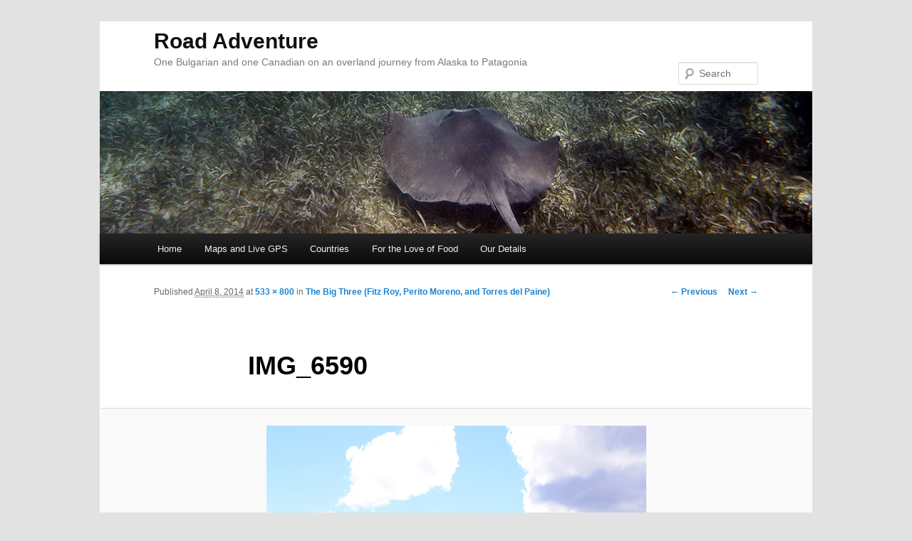

--- FILE ---
content_type: text/html; charset=UTF-8
request_url: http://www.road-adventure.com/fitz-roy-perito-moreno-torres-del-paine/img_6590/
body_size: 11552
content:
<!DOCTYPE html>
<!--[if IE 6]>
<html id="ie6" lang="en-US">
<![endif]-->
<!--[if IE 7]>
<html id="ie7" lang="en-US">
<![endif]-->
<!--[if IE 8]>
<html id="ie8" lang="en-US">
<![endif]-->
<!--[if !(IE 6) | !(IE 7) | !(IE 8)  ]><!-->
<html lang="en-US">
<!--<![endif]-->
<head>
<meta charset="UTF-8" />
<meta name="viewport" content="width=device-width" />

<link rel="profile" href="http://gmpg.org/xfn/11" />
<link rel="stylesheet" type="text/css" media="all" href="http://www.road-adventure.com/wp-content/themes/gionkov-twentyeleven-child/style.css" />
<link rel="pingback" href="http://www.road-adventure.com/xmlrpc.php" />
<!--[if lt IE 9]>
<script src="http://www.road-adventure.com/wp-content/themes/twentyeleven/js/html5.js" type="text/javascript"></script>
<![endif]-->
<meta name='robots' content='index, follow, max-image-preview:large, max-snippet:-1, max-video-preview:-1' />

	<!-- This site is optimized with the Yoast SEO plugin v26.5 - https://yoast.com/wordpress/plugins/seo/ -->
	<title>IMG_6590 - Road Adventure</title>
	<link rel="canonical" href="http://www.road-adventure.com/fitz-roy-perito-moreno-torres-del-paine/img_6590/" />
	<script type="application/ld+json" class="yoast-schema-graph">{"@context":"https://schema.org","@graph":[{"@type":"WebPage","@id":"http://www.road-adventure.com/fitz-roy-perito-moreno-torres-del-paine/img_6590/","url":"http://www.road-adventure.com/fitz-roy-perito-moreno-torres-del-paine/img_6590/","name":"IMG_6590 - Road Adventure","isPartOf":{"@id":"http://www.road-adventure.com/#website"},"primaryImageOfPage":{"@id":"http://www.road-adventure.com/fitz-roy-perito-moreno-torres-del-paine/img_6590/#primaryimage"},"image":{"@id":"http://www.road-adventure.com/fitz-roy-perito-moreno-torres-del-paine/img_6590/#primaryimage"},"thumbnailUrl":"http://www.road-adventure.com/wp-content/uploads/2014/04/IMG_6590.jpg","datePublished":"2014-04-08T13:32:07+00:00","breadcrumb":{"@id":"http://www.road-adventure.com/fitz-roy-perito-moreno-torres-del-paine/img_6590/#breadcrumb"},"inLanguage":"en-US","potentialAction":[{"@type":"ReadAction","target":["http://www.road-adventure.com/fitz-roy-perito-moreno-torres-del-paine/img_6590/"]}]},{"@type":"ImageObject","inLanguage":"en-US","@id":"http://www.road-adventure.com/fitz-roy-perito-moreno-torres-del-paine/img_6590/#primaryimage","url":"http://www.road-adventure.com/wp-content/uploads/2014/04/IMG_6590.jpg","contentUrl":"http://www.road-adventure.com/wp-content/uploads/2014/04/IMG_6590.jpg","width":533,"height":800},{"@type":"BreadcrumbList","@id":"http://www.road-adventure.com/fitz-roy-perito-moreno-torres-del-paine/img_6590/#breadcrumb","itemListElement":[{"@type":"ListItem","position":1,"name":"The Big Three (Fitz Roy, Perito Moreno, and Torres del Paine)","item":"http://www.road-adventure.com/fitz-roy-perito-moreno-torres-del-paine/"},{"@type":"ListItem","position":2,"name":"IMG_6590"}]},{"@type":"WebSite","@id":"http://www.road-adventure.com/#website","url":"http://www.road-adventure.com/","name":"Road Adventure","description":"One Bulgarian and one Canadian on an overland journey from Alaska to Patagonia","potentialAction":[{"@type":"SearchAction","target":{"@type":"EntryPoint","urlTemplate":"http://www.road-adventure.com/?s={search_term_string}"},"query-input":{"@type":"PropertyValueSpecification","valueRequired":true,"valueName":"search_term_string"}}],"inLanguage":"en-US"}]}</script>
	<!-- / Yoast SEO plugin. -->


<link rel='dns-prefetch' href='//www.avantlink.com' />
<link rel="alternate" type="application/rss+xml" title="Road Adventure &raquo; Feed" href="http://www.road-adventure.com/feed/" />
<link rel="alternate" type="application/rss+xml" title="Road Adventure &raquo; Comments Feed" href="http://www.road-adventure.com/comments/feed/" />
<link rel="alternate" type="application/rss+xml" title="Road Adventure &raquo; IMG_6590 Comments Feed" href="http://www.road-adventure.com/fitz-roy-perito-moreno-torres-del-paine/img_6590/feed/" />
<link rel="alternate" title="oEmbed (JSON)" type="application/json+oembed" href="http://www.road-adventure.com/wp-json/oembed/1.0/embed?url=http%3A%2F%2Fwww.road-adventure.com%2Ffitz-roy-perito-moreno-torres-del-paine%2Fimg_6590%2F" />
<link rel="alternate" title="oEmbed (XML)" type="text/xml+oembed" href="http://www.road-adventure.com/wp-json/oembed/1.0/embed?url=http%3A%2F%2Fwww.road-adventure.com%2Ffitz-roy-perito-moreno-torres-del-paine%2Fimg_6590%2F&#038;format=xml" />
		<!-- This site uses the Google Analytics by MonsterInsights plugin v9.10.1 - Using Analytics tracking - https://www.monsterinsights.com/ -->
		<!-- Note: MonsterInsights is not currently configured on this site. The site owner needs to authenticate with Google Analytics in the MonsterInsights settings panel. -->
					<!-- No tracking code set -->
				<!-- / Google Analytics by MonsterInsights -->
		<style id='wp-img-auto-sizes-contain-inline-css' type='text/css'>
img:is([sizes=auto i],[sizes^="auto," i]){contain-intrinsic-size:3000px 1500px}
/*# sourceURL=wp-img-auto-sizes-contain-inline-css */
</style>
<link rel='stylesheet' id='instapress-css' href='http://www.road-adventure.com/wp-content/plugins/instapress/instapress.css?ver=6.9' type='text/css' media='all' />
<link rel='stylesheet' id='fancybox-css' href='http://www.road-adventure.com/wp-content/plugins/instapress/fancybox/jquery.fancybox.css?ver=1.3.4' type='text/css' media='all' />
<style id='wp-emoji-styles-inline-css' type='text/css'>

	img.wp-smiley, img.emoji {
		display: inline !important;
		border: none !important;
		box-shadow: none !important;
		height: 1em !important;
		width: 1em !important;
		margin: 0 0.07em !important;
		vertical-align: -0.1em !important;
		background: none !important;
		padding: 0 !important;
	}
/*# sourceURL=wp-emoji-styles-inline-css */
</style>
<style id='wp-block-library-inline-css' type='text/css'>
:root{--wp-block-synced-color:#7a00df;--wp-block-synced-color--rgb:122,0,223;--wp-bound-block-color:var(--wp-block-synced-color);--wp-editor-canvas-background:#ddd;--wp-admin-theme-color:#007cba;--wp-admin-theme-color--rgb:0,124,186;--wp-admin-theme-color-darker-10:#006ba1;--wp-admin-theme-color-darker-10--rgb:0,107,160.5;--wp-admin-theme-color-darker-20:#005a87;--wp-admin-theme-color-darker-20--rgb:0,90,135;--wp-admin-border-width-focus:2px}@media (min-resolution:192dpi){:root{--wp-admin-border-width-focus:1.5px}}.wp-element-button{cursor:pointer}:root .has-very-light-gray-background-color{background-color:#eee}:root .has-very-dark-gray-background-color{background-color:#313131}:root .has-very-light-gray-color{color:#eee}:root .has-very-dark-gray-color{color:#313131}:root .has-vivid-green-cyan-to-vivid-cyan-blue-gradient-background{background:linear-gradient(135deg,#00d084,#0693e3)}:root .has-purple-crush-gradient-background{background:linear-gradient(135deg,#34e2e4,#4721fb 50%,#ab1dfe)}:root .has-hazy-dawn-gradient-background{background:linear-gradient(135deg,#faaca8,#dad0ec)}:root .has-subdued-olive-gradient-background{background:linear-gradient(135deg,#fafae1,#67a671)}:root .has-atomic-cream-gradient-background{background:linear-gradient(135deg,#fdd79a,#004a59)}:root .has-nightshade-gradient-background{background:linear-gradient(135deg,#330968,#31cdcf)}:root .has-midnight-gradient-background{background:linear-gradient(135deg,#020381,#2874fc)}:root{--wp--preset--font-size--normal:16px;--wp--preset--font-size--huge:42px}.has-regular-font-size{font-size:1em}.has-larger-font-size{font-size:2.625em}.has-normal-font-size{font-size:var(--wp--preset--font-size--normal)}.has-huge-font-size{font-size:var(--wp--preset--font-size--huge)}.has-text-align-center{text-align:center}.has-text-align-left{text-align:left}.has-text-align-right{text-align:right}.has-fit-text{white-space:nowrap!important}#end-resizable-editor-section{display:none}.aligncenter{clear:both}.items-justified-left{justify-content:flex-start}.items-justified-center{justify-content:center}.items-justified-right{justify-content:flex-end}.items-justified-space-between{justify-content:space-between}.screen-reader-text{border:0;clip-path:inset(50%);height:1px;margin:-1px;overflow:hidden;padding:0;position:absolute;width:1px;word-wrap:normal!important}.screen-reader-text:focus{background-color:#ddd;clip-path:none;color:#444;display:block;font-size:1em;height:auto;left:5px;line-height:normal;padding:15px 23px 14px;text-decoration:none;top:5px;width:auto;z-index:100000}html :where(.has-border-color){border-style:solid}html :where([style*=border-top-color]){border-top-style:solid}html :where([style*=border-right-color]){border-right-style:solid}html :where([style*=border-bottom-color]){border-bottom-style:solid}html :where([style*=border-left-color]){border-left-style:solid}html :where([style*=border-width]){border-style:solid}html :where([style*=border-top-width]){border-top-style:solid}html :where([style*=border-right-width]){border-right-style:solid}html :where([style*=border-bottom-width]){border-bottom-style:solid}html :where([style*=border-left-width]){border-left-style:solid}html :where(img[class*=wp-image-]){height:auto;max-width:100%}:where(figure){margin:0 0 1em}html :where(.is-position-sticky){--wp-admin--admin-bar--position-offset:var(--wp-admin--admin-bar--height,0px)}@media screen and (max-width:600px){html :where(.is-position-sticky){--wp-admin--admin-bar--position-offset:0px}}
/*wp_block_styles_on_demand_placeholder:6974605b99cc5*/
/*# sourceURL=wp-block-library-inline-css */
</style>
<style id='classic-theme-styles-inline-css' type='text/css'>
/*! This file is auto-generated */
.wp-block-button__link{color:#fff;background-color:#32373c;border-radius:9999px;box-shadow:none;text-decoration:none;padding:calc(.667em + 2px) calc(1.333em + 2px);font-size:1.125em}.wp-block-file__button{background:#32373c;color:#fff;text-decoration:none}
/*# sourceURL=/wp-includes/css/classic-themes.min.css */
</style>
<link rel='stylesheet' id='avantlink_rp_style-css' href='http://www.road-adventure.com/wp-content/plugins/avantlink-wp/css/rp_style.css?ver=6.9' type='text/css' media='all' />
<link rel='stylesheet' id='avantlink_ps_style-css' href='http://www.road-adventure.com/wp-content/plugins/avantlink-wp/css/ps_style.css?ver=6.9' type='text/css' media='all' />
<link rel='stylesheet' id='columns-css' href='http://www.road-adventure.com/wp-content/plugins/columns/columns.css?ver=6.9' type='text/css' media='all' />
<link rel='stylesheet' id='simple-social-icons-font-css' href='http://www.road-adventure.com/wp-content/plugins/simple-social-icons/css/style.css?ver=3.0.2' type='text/css' media='all' />
<link rel='stylesheet' id='__EPYT__style-css' href='http://www.road-adventure.com/wp-content/plugins/youtube-embed-plus/styles/ytprefs.min.css?ver=14.2.3.2' type='text/css' media='all' />
<style id='__EPYT__style-inline-css' type='text/css'>

                .epyt-gallery-thumb {
                        width: 33.333%;
                }
                
/*# sourceURL=__EPYT__style-inline-css */
</style>
<link rel='stylesheet' id='mediaelementjs-styles-css' href='http://www.road-adventure.com/wp-content/plugins/media-element-html5-video-and-audio-player/mediaelement/v4/mediaelementplayer.min.css?ver=6.9' type='text/css' media='all' />
<link rel='stylesheet' id='mediaelementjs-styles-legacy-css' href='http://www.road-adventure.com/wp-content/plugins/media-element-html5-video-and-audio-player/mediaelement/v4/mediaelementplayer-legacy.min.css?ver=6.9' type='text/css' media='all' />
<script type="text/javascript" src="http://www.road-adventure.com/wp-content/plugins/jquery-updater/js/jquery-3.7.1.min.js?ver=3.7.1" id="jquery-core-js"></script>
<script type="text/javascript" src="http://www.road-adventure.com/wp-content/plugins/jquery-updater/js/jquery-migrate-3.5.2.min.js?ver=3.5.2" id="jquery-migrate-js"></script>
<script type="text/javascript" src="http://www.road-adventure.com/wp-content/plugins/instapress/fancybox/jquery.fancybox-1.3.4.pack.js?ver=1.3.4" id="fancybox-js"></script>
<script type="text/javascript" id="__ytprefs__-js-extra">
/* <![CDATA[ */
var _EPYT_ = {"ajaxurl":"http://www.road-adventure.com/wp-admin/admin-ajax.php","security":"9c1d029be2","gallery_scrolloffset":"20","eppathtoscripts":"http://www.road-adventure.com/wp-content/plugins/youtube-embed-plus/scripts/","eppath":"http://www.road-adventure.com/wp-content/plugins/youtube-embed-plus/","epresponsiveselector":"[\"iframe.__youtube_prefs_widget__\"]","epdovol":"1","version":"14.2.3.2","evselector":"iframe.__youtube_prefs__[src], iframe[src*=\"youtube.com/embed/\"], iframe[src*=\"youtube-nocookie.com/embed/\"]","ajax_compat":"","maxres_facade":"eager","ytapi_load":"light","pause_others":"","stopMobileBuffer":"1","facade_mode":"","not_live_on_channel":""};
//# sourceURL=__ytprefs__-js-extra
/* ]]> */
</script>
<script type="text/javascript" src="http://www.road-adventure.com/wp-content/plugins/youtube-embed-plus/scripts/ytprefs.min.js?ver=14.2.3.2" id="__ytprefs__-js"></script>
<script type="text/javascript" src="http://www.road-adventure.com/wp-content/plugins/media-element-html5-video-and-audio-player/mediaelement/v4/mediaelement-and-player.min.js?ver=4.2.8" id="mediaelementjs-scripts-js"></script>
<link rel="https://api.w.org/" href="http://www.road-adventure.com/wp-json/" /><link rel="alternate" title="JSON" type="application/json" href="http://www.road-adventure.com/wp-json/wp/v2/media/6356" /><link rel="EditURI" type="application/rsd+xml" title="RSD" href="http://www.road-adventure.com/xmlrpc.php?rsd" />
<meta name="generator" content="WordPress 6.9" />
<link rel='shortlink' href='http://www.road-adventure.com/?p=6356' />
<script type='text/javascript'>
/* <![CDATA[ */
// Comprehensive Google Map plugin v9.0.20
var CGMPGlobal = {"ajaxurl":"http:\/\/www.road-adventure.com\/wp-admin\/admin-ajax.php","noBubbleDescriptionProvided":"No description provided","geoValidationClientRevalidate":"REVALIDATE","cssHref":"http:\/\/www.road-adventure.com\/wp-content\/plugins\/comprehensive-google-map-plugin\/style.css?ver=9.0.20","language":"en","customMarkersUri":"http:\/\/www.road-adventure.com\/wp-content\/plugins\/comprehensive-google-map-plugin\/assets\/css\/images\/markers\/","kml":"[TITLE] [MSG] ([STATUS])","kmlDocInvalid":"The KML file is not a valid KML, KMZ or GeoRSS document.","kmlFetchError":"The KML file could not be fetched.","kmlLimits":"The KML file exceeds the feature limits of KmlLayer.","kmlNotFound":"The KML file could not be found. Most likely it is an invalid URL, or the document is not publicly available.","kmlRequestInvalid":"The KmlLayer is invalid.","kmlTimedOut":"The KML file could not be loaded within a reasonable amount of time.","kmlTooLarge":"The KML file exceeds the file size limits of KmlLayer.","kmlUnknown":"The KML file failed to load for an unknown reason.","address":"Address","streetView":"Street View","directions":"Directions","toHere":"To here","fromHere":"From here","mapFillViewport":"false","timestamp":"aa78661d67","ajaxCacheMapAction":"cgmp_ajax_cache_map_action","sep":"{}"}
/* ]]> */
</script>
<script type="text/javascript">
	window._wp_rp_static_base_url = 'https://wprp.sovrn.com/static/';
	window._wp_rp_wp_ajax_url = "http://www.road-adventure.com/wp-admin/admin-ajax.php";
	window._wp_rp_plugin_version = '3.6.4';
	window._wp_rp_post_id = '6356';
	window._wp_rp_num_rel_posts = '5';
	window._wp_rp_thumbnails = true;
	window._wp_rp_post_title = 'IMG_6590';
	window._wp_rp_post_tags = [];
	window._wp_rp_promoted_content = true;
</script>
<link rel="stylesheet" href="http://www.road-adventure.com/wp-content/plugins/wordpress-23-related-posts-plugin/static/themes/vertical-m.css?version=3.6.4" />
<style type="text/css">
.related_post_title {
}
ul.related_post {
}
ul.related_post li {
}
ul.related_post li a {
}
ul.related_post li img {
}</style>

<!-- Jetpack Open Graph Tags -->
<meta property="og:type" content="article" />
<meta property="og:title" content="IMG_6590" />
<meta property="og:url" content="http://www.road-adventure.com/fitz-roy-perito-moreno-torres-del-paine/img_6590/" />
<meta property="og:description" content="Visit the post for more." />
<meta property="article:published_time" content="2014-04-08T13:32:07+00:00" />
<meta property="article:modified_time" content="2014-04-08T13:32:07+00:00" />
<meta property="og:site_name" content="Road Adventure" />
<meta property="og:image" content="http://www.road-adventure.com/wp-content/uploads/2014/04/IMG_6590.jpg" />
<meta property="og:image:alt" content="" />
<meta property="og:locale" content="en_US" />
<meta name="twitter:text:title" content="IMG_6590" />
<meta name="twitter:image" content="http://www.road-adventure.com/wp-content/uploads/2014/04/IMG_6590.jpg?w=640" />
<meta name="twitter:card" content="summary_large_image" />
<meta name="twitter:description" content="Visit the post for more." />

<!-- End Jetpack Open Graph Tags -->
</head>

<body class="attachment wp-singular attachment-template-default single single-attachment postid-6356 attachmentid-6356 attachment-jpeg wp-theme-twentyeleven wp-child-theme-gionkov-twentyeleven-child singular two-column right-sidebar">
<div id="page" class="hfeed">
	<header id="branding" role="banner">
			<hgroup>
				<h1 id="site-title"><span><a href="http://www.road-adventure.com/" title="Road Adventure" rel="home">Road Adventure</a></span></h1>
				<h2 id="site-description">One Bulgarian and one Canadian on an overland journey from Alaska to Patagonia</h2>
			</hgroup>

						<a href="http://www.road-adventure.com/">
									<img src="http://www.road-adventure.com/wp-content/uploads/2013/04/cropped-Belize_Sting_Ray.jpg" width="1000" height="200" alt="" />
							</a>
			
								<form method="get" id="searchform" action="http://www.road-adventure.com/">
		<label for="s" class="assistive-text">Search</label>
		<input type="text" class="field" name="s" id="s" placeholder="Search" />
		<input type="submit" class="submit" name="submit" id="searchsubmit" value="Search" />
	</form>
			
			<nav id="access" role="navigation">
				<h3 class="assistive-text">Main menu</h3>
								<div class="skip-link"><a class="assistive-text" href="#content" title="Skip to primary content">Skip to primary content</a></div>
				<div class="skip-link"><a class="assistive-text" href="#secondary" title="Skip to secondary content">Skip to secondary content</a></div>
								<div class="menu-road-adventure-menu-container"><ul id="menu-road-adventure-menu" class="menu"><li id="menu-item-11" class="menu-item menu-item-type-custom menu-item-object-custom menu-item-home menu-item-11"><a href="http://www.road-adventure.com/">Home</a></li>
<li id="menu-item-4274" class="menu-item menu-item-type-post_type menu-item-object-page menu-item-has-children menu-item-4274"><a href="http://www.road-adventure.com/full-travel-path/">Maps and Live GPS</a>
<ul class="sub-menu">
	<li id="menu-item-3503" class="menu-item menu-item-type-post_type menu-item-object-page menu-item-3503"><a href="http://www.road-adventure.com/live-path/">Live GPS Track</a></li>
	<li id="menu-item-4271" class="menu-item menu-item-type-post_type menu-item-object-page menu-item-4271"><a href="http://www.road-adventure.com/full-travel-path/">Full Travel Path</a></li>
</ul>
</li>
<li id="menu-item-1837" class="menu-item menu-item-type-custom menu-item-object-custom menu-item-has-children menu-item-1837"><a>Countries</a>
<ul class="sub-menu">
	<li id="menu-item-5459" class="menu-item menu-item-type-custom menu-item-object-custom menu-item-has-children menu-item-5459"><a>North America</a>
	<ul class="sub-menu">
		<li id="menu-item-1832" class="menu-item menu-item-type-custom menu-item-object-custom menu-item-1832"><a href="http://www.road-adventure.com/?tag=USA">USA</a></li>
		<li id="menu-item-1825" class="menu-item menu-item-type-custom menu-item-object-custom menu-item-1825"><a href="http://www.road-adventure.com/?tag=canada">Canada</a></li>
		<li id="menu-item-1833" class="menu-item menu-item-type-custom menu-item-object-custom menu-item-1833"><a href="http://www.road-adventure.com/?tag=mexico">Mexico</a></li>
	</ul>
</li>
	<li id="menu-item-5460" class="menu-item menu-item-type-custom menu-item-object-custom menu-item-has-children menu-item-5460"><a>Central America</a>
	<ul class="sub-menu">
		<li id="menu-item-1834" class="menu-item menu-item-type-custom menu-item-object-custom menu-item-1834"><a href="http://www.road-adventure.com/?tag=belize">Belize</a></li>
		<li id="menu-item-1835" class="menu-item menu-item-type-custom menu-item-object-custom menu-item-1835"><a href="http://www.road-adventure.com/?tag=guatemala">Guatemala</a></li>
		<li id="menu-item-1836" class="menu-item menu-item-type-custom menu-item-object-custom menu-item-1836"><a href="http://www.road-adventure.com/?tag=el-salvador">El Salvador</a></li>
		<li id="menu-item-2613" class="menu-item menu-item-type-custom menu-item-object-custom menu-item-2613"><a href="http://www.road-adventure.com/?tag=nicaragua">Nicaragua</a></li>
		<li id="menu-item-2612" class="menu-item menu-item-type-custom menu-item-object-custom menu-item-2612"><a href="http://www.road-adventure.com/?tag=costa-rica">Costa Rica</a></li>
		<li id="menu-item-2769" class="menu-item menu-item-type-custom menu-item-object-custom menu-item-2769"><a href="http://www.road-adventure.com/?tag=panama">Panama</a></li>
	</ul>
</li>
	<li id="menu-item-5461" class="menu-item menu-item-type-custom menu-item-object-custom menu-item-has-children menu-item-5461"><a>South America</a>
	<ul class="sub-menu">
		<li id="menu-item-2956" class="menu-item menu-item-type-custom menu-item-object-custom menu-item-2956"><a href="http://www.road-adventure.com/?tag=colombia">Colombia</a></li>
		<li id="menu-item-5162" class="menu-item menu-item-type-custom menu-item-object-custom menu-item-5162"><a href="http://www.road-adventure.com/?tag=ecuador">Ecuador</a></li>
		<li id="menu-item-5163" class="menu-item menu-item-type-custom menu-item-object-custom menu-item-5163"><a href="http://www.road-adventure.com/?tag=peru">Peru</a></li>
		<li id="menu-item-5456" class="menu-item menu-item-type-custom menu-item-object-custom menu-item-5456"><a href="http://www.road-adventure.com/?tag=bolivia">Bolivia</a></li>
		<li id="menu-item-5555" class="menu-item menu-item-type-custom menu-item-object-custom menu-item-5555"><a href="http://www.road-adventure.com/?tag=brazil">Brazil</a></li>
		<li id="menu-item-5877" class="menu-item menu-item-type-custom menu-item-object-custom menu-item-5877"><a href="http://www.road-adventure.com/?tag=chile">Chile</a></li>
		<li id="menu-item-5920" class="menu-item menu-item-type-custom menu-item-object-custom menu-item-5920"><a href="http://www.road-adventure.com/?tag=argentina">Argentina</a></li>
	</ul>
</li>
	<li id="menu-item-1901" class="menu-item menu-item-type-custom menu-item-object-custom menu-item-1901"><a href="http://www.road-adventure.com/?tag=sint-maarten">Sint Maarten</a></li>
</ul>
</li>
<li id="menu-item-4806" class="menu-item menu-item-type-post_type menu-item-object-page menu-item-4806"><a href="http://www.road-adventure.com/for-the-love-of-food/">For the Love of Food</a></li>
<li id="menu-item-55" class="menu-item menu-item-type-post_type menu-item-object-page menu-item-55"><a href="http://www.road-adventure.com/our-details/">Our Details</a></li>
</ul></div>			</nav><!-- #access -->
	</header><!-- #branding -->


	<div id="main">

		<div id="primary" class="image-attachment">
			<div id="content" role="main">

			
				<nav id="nav-single">
					<h3 class="assistive-text">Image navigation</h3>
					<span class="nav-previous"><a href='http://www.road-adventure.com/fitz-roy-perito-moreno-torres-del-paine/img_6597-2/'>&larr; Previous</a></span>
					<span class="nav-next"><a href='http://www.road-adventure.com/fitz-roy-perito-moreno-torres-del-paine/img_6700/'>Next &rarr;</a></span>
				</nav><!-- #nav-single -->

					<article id="post-6356" class="post-6356 attachment type-attachment status-inherit hentry">
						<header class="entry-header">
							<h1 class="entry-title">IMG_6590</h1>

							<div class="entry-meta">
								<span class="meta-prep meta-prep-entry-date">Published </span> <span class="entry-date"><abbr class="published" title="6:32 am">April 8, 2014</abbr></span> at <a href="http://www.road-adventure.com/wp-content/uploads/2014/04/IMG_6590.jpg" title="Link to full-size image">533 &times; 800</a> in <a href="http://www.road-adventure.com/fitz-roy-perito-moreno-torres-del-paine/" title="Return to The Big Three (Fitz Roy, Perito Moreno, and Torres del Paine)" rel="gallery">The Big Three (Fitz Roy, Perito Moreno, and Torres del Paine)</a>															</div><!-- .entry-meta -->

						</header><!-- .entry-header -->

						<div class="entry-content">

							<div class="entry-attachment">
								<div class="attachment">
									<a href="http://www.road-adventure.com/fitz-roy-perito-moreno-torres-del-paine/img_6700/" title="IMG_6590" rel="attachment"><img width="533" height="800" src="http://www.road-adventure.com/wp-content/uploads/2014/04/IMG_6590.jpg" class="attachment-848x1024 size-848x1024" alt="" decoding="async" fetchpriority="high" srcset="http://www.road-adventure.com/wp-content/uploads/2014/04/IMG_6590.jpg 533w, http://www.road-adventure.com/wp-content/uploads/2014/04/IMG_6590-199x300.jpg 199w" sizes="(max-width: 533px) 100vw, 533px" /></a>

																	</div><!-- .attachment -->

							</div><!-- .entry-attachment -->

							<div class="entry-description">
																							</div><!-- .entry-description -->

						</div><!-- .entry-content -->

					</article><!-- #post-6356 -->

						<div id="comments">
	
	
	
		<div id="respond" class="comment-respond">
		<h3 id="reply-title" class="comment-reply-title">Leave a Reply <small><a rel="nofollow" id="cancel-comment-reply-link" href="/fitz-roy-perito-moreno-torres-del-paine/img_6590/#respond" style="display:none;">Cancel reply</a></small></h3><form action="http://www.road-adventure.com/wp-comments-post.php" method="post" id="commentform" class="comment-form"><p class="comment-notes"><span id="email-notes">Your email address will not be published.</span> <span class="required-field-message">Required fields are marked <span class="required">*</span></span></p><p class="comment-form-comment"><label for="comment">Comment <span class="required">*</span></label> <textarea id="comment" name="comment" cols="45" rows="8" maxlength="65525" required="required"></textarea></p><p class="comment-form-author"><label for="author">Name <span class="required">*</span></label> <input id="author" name="author" type="text" value="" size="30" maxlength="245" autocomplete="name" required="required" /></p>
<p class="comment-form-email"><label for="email">Email <span class="required">*</span></label> <input id="email" name="email" type="text" value="" size="30" maxlength="100" aria-describedby="email-notes" autocomplete="email" required="required" /></p>
<p class="comment-form-url"><label for="url">Website</label> <input id="url" name="url" type="text" value="" size="30" maxlength="200" autocomplete="url" /></p>
<p class="form-submit"><input name="submit" type="submit" id="submit" class="submit" value="Post Comment" /> <input type='hidden' name='comment_post_ID' value='6356' id='comment_post_ID' />
<input type='hidden' name='comment_parent' id='comment_parent' value='0' />
</p><p style="display: none;"><input type="hidden" id="akismet_comment_nonce" name="akismet_comment_nonce" value="79bd283e7d" /></p><p style="display: none !important;" class="akismet-fields-container" data-prefix="ak_"><label>&#916;<textarea name="ak_hp_textarea" cols="45" rows="8" maxlength="100"></textarea></label><input type="hidden" id="ak_js_1" name="ak_js" value="239"/><script>document.getElementById( "ak_js_1" ).setAttribute( "value", ( new Date() ).getTime() );</script></p></form>	</div><!-- #respond -->
	
</div><!-- #comments -->

				
			</div><!-- #content -->
		</div><!-- #primary -->


	</div><!-- #main -->

	<footer id="colophon" role="contentinfo">

			
<div id="supplementary" class="three">
		<div id="first" class="widget-area" role="complementary">
		<aside id="black-studio-tinymce-3" class="widget widget_black_studio_tinymce"><h3 class="widget-title">Who are we? </h3><div class="textwidget"><p style="margin-bottom: 0px;"> </p>
<p style="margin-top: 0px;">Two software developers in love with overland travel.</p>
<p><a href="http://www.road-adventure.com/our-details/">our details</a> | contact@road-adventure.com</p>
<p><a href="http://www.road-adventure.com/wp-content/uploads/2013/09/tandg.jpg"><img class="alignnone size-full wp-image-4992" style="border: 0px; margin: 0px;" alt="tandg" src="http://www.road-adventure.com/wp-content/uploads/2013/09/tandg.jpg" width="150" height="150" /></a></p>
</div></aside>	</div><!-- #first .widget-area -->
	
		<div id="second" class="widget-area" role="complementary">
		<aside id="simple-social-icons-3" class="widget simple-social-icons"><h3 class="widget-title">Follow Us</h3><ul class="alignleft"><li class="ssi-facebook"><a href="http://facebook.com/teresabatten" ><svg role="img" class="social-facebook" aria-labelledby="social-facebook-3"><use xlink:href="http://www.road-adventure.com/wp-content/plugins/simple-social-icons/symbol-defs.svg#social-facebook"></use></svg></a></li><li class="ssi-instagram"><a href="http://instagram.com/tebatten" ><svg role="img" class="social-instagram" aria-labelledby="social-instagram-3"><use xlink:href="http://www.road-adventure.com/wp-content/plugins/simple-social-icons/symbol-defs.svg#social-instagram"></use></svg></a></li><li class="ssi-pinterest"><a href="http://pinterest.com/roadadventure/" ><svg role="img" class="social-pinterest" aria-labelledby="social-pinterest-3"><use xlink:href="http://www.road-adventure.com/wp-content/plugins/simple-social-icons/symbol-defs.svg#social-pinterest"></use></svg></a></li><li class="ssi-rss"><a href="http://www.road-adventure.com/feed/" ><svg role="img" class="social-rss" aria-labelledby="social-rss-3"><use xlink:href="http://www.road-adventure.com/wp-content/plugins/simple-social-icons/symbol-defs.svg#social-rss"></use></svg></a></li></ul></aside><style scoped type="text/css">.utcw-ipgn00 {word-wrap:break-word;text-transform:lowercase;text-align:center}.utcw-ipgn00 span,.utcw-ipgn00 a{text-decoration:none;border-width:0px}.utcw-ipgn00 span:hover,.utcw-ipgn00 a:hover{border-width:0px}</style><aside id="utcw-2" class="widget widget_utcw widget_tag_cloud"><div class="utcw-ipgn00 tagcloud"><a class="tag-link-24 utcw-tag utcw-tag-alaska" href="http://www.road-adventure.com/tag/alaska/" style="font-size:12.8px;color:#a9a9a9" title="12 topics">Alaska</a> <a class="tag-link-107 utcw-tag utcw-tag-antigua" href="http://www.road-adventure.com/tag/antigua/" style="font-size:10px;color:#bdbdbd" title="5 topics">Antigua</a> <a class="tag-link-328 utcw-tag utcw-tag-argentina" href="http://www.road-adventure.com/tag/argentina/" style="font-size:10.4px;color:#bababa" title="6 topics">Argentina</a> <a class="tag-link-103 utcw-tag utcw-tag-baja" href="http://www.road-adventure.com/tag/baja/" style="font-size:10.4px;color:#bababa" title="6 topics">Baja</a> <a class="tag-link-264 utcw-tag utcw-tag-beach" href="http://www.road-adventure.com/tag/beach/" style="font-size:15.2px;color:#999999" title="18 topics">beach</a> <a class="tag-link-326 utcw-tag utcw-tag-bolivia" href="http://www.road-adventure.com/tag/bolivia/" style="font-size:10px;color:#bdbdbd" title="5 topics">Bolivia</a> <a class="tag-link-327 utcw-tag utcw-tag-brazil" href="http://www.road-adventure.com/tag/brazil/" style="font-size:10px;color:#bdbdbd" title="5 topics">Brazil</a> <a class="tag-link-274 utcw-tag utcw-tag-camping" href="http://www.road-adventure.com/tag/camping/" style="font-size:10px;color:#bdbdbd" title="5 topics">camping</a> <a class="tag-link-47 utcw-tag utcw-tag-canada" href="http://www.road-adventure.com/tag/canada/" style="font-size:12.8px;color:#a9a9a9" title="12 topics">Canada</a> <a class="tag-link-73 utcw-tag utcw-tag-caribbean" href="http://www.road-adventure.com/tag/caribbean/" style="font-size:12px;color:#afafaf" title="10 topics">Caribbean</a> <a class="tag-link-378 utcw-tag utcw-tag-central-america" href="http://www.road-adventure.com/tag/central-america/" style="font-size:24.4px;color:#595959" title="41 topics">Central America</a> <a class="tag-link-329 utcw-tag utcw-tag-chile" href="http://www.road-adventure.com/tag/chile/" style="font-size:12px;color:#afafaf" title="10 topics">Chile</a> <a class="tag-link-135 utcw-tag utcw-tag-coffee" href="http://www.road-adventure.com/tag/coffee/" style="font-size:10px;color:#bdbdbd" title="5 topics">coffee</a> <a class="tag-link-188 utcw-tag utcw-tag-colombia" href="http://www.road-adventure.com/tag/colombia/" style="font-size:14.4px;color:#9e9e9e" title="16 topics">Colombia</a> <a class="tag-link-265 utcw-tag utcw-tag-colonial" href="http://www.road-adventure.com/tag/colonial/" style="font-size:11.6px;color:#b1b1b1" title="9 topics">colonial</a> <a class="tag-link-141 utcw-tag utcw-tag-costa-rica" href="http://www.road-adventure.com/tag/costa-rica/" style="font-size:13.2px;color:#a6a6a6" title="13 topics">Costa Rica</a> <a class="tag-link-293 utcw-tag utcw-tag-ecuador" href="http://www.road-adventure.com/tag/ecuador/" style="font-size:10.8px;color:#b7b7b7" title="7 topics">Ecuador</a> <a class="tag-link-278 utcw-tag utcw-tag-food" href="http://www.road-adventure.com/tag/food/" style="font-size:13.2px;color:#a6a6a6" title="13 topics">food</a> <a class="tag-link-109 utcw-tag utcw-tag-guatemala" href="http://www.road-adventure.com/tag/guatemala/" style="font-size:11.6px;color:#b1b1b1" title="9 topics">Guatemala</a> <a class="tag-link-283 utcw-tag utcw-tag-highways" href="http://www.road-adventure.com/tag/highways/" style="font-size:12.4px;color:#acacac" title="11 topics">highways</a> <a class="tag-link-36 utcw-tag utcw-tag-hiking" href="http://www.road-adventure.com/tag/hiking/" style="font-size:20px;color:#787878" title="30 topics">hiking</a> <a class="tag-link-272 utcw-tag utcw-tag-hot-springs" href="http://www.road-adventure.com/tag/hot-springs/" style="font-size:10.8px;color:#b7b7b7" title="7 topics">hot springs</a> <a class="tag-link-38 utcw-tag utcw-tag-kitesurfing" href="http://www.road-adventure.com/tag/kitesurfing/" style="font-size:11.2px;color:#b4b4b4" title="8 topics">kitesurfing</a> <a class="tag-link-65 utcw-tag utcw-tag-la-forza-del-destino" href="http://www.road-adventure.com/tag/la-forza-del-destino/" style="font-size:10px;color:#bdbdbd" title="5 topics">La Forza Del Destino</a> <a class="tag-link-132 utcw-tag utcw-tag-leon" href="http://www.road-adventure.com/tag/leon/" style="font-size:10.4px;color:#bababa" title="6 topics">Leon</a> <a class="tag-link-102 utcw-tag utcw-tag-mexico" href="http://www.road-adventure.com/tag/mexico/" style="font-size:12.8px;color:#a9a9a9" title="12 topics">Mexico</a> <a class="tag-link-133 utcw-tag utcw-tag-nicaragua" href="http://www.road-adventure.com/tag/nicaragua/" style="font-size:12px;color:#afafaf" title="10 topics">Nicaragua</a> <a class="tag-link-21 utcw-tag utcw-tag-north-america" href="http://www.road-adventure.com/tag/north-america/" style="font-size:30px;color:#333333" title="55 topics">North America</a> <a class="tag-link-287 utcw-tag utcw-tag-pacific" href="http://www.road-adventure.com/tag/pacific/" style="font-size:11.2px;color:#b4b4b4" title="8 topics">Pacific</a> <a class="tag-link-171 utcw-tag utcw-tag-panama" href="http://www.road-adventure.com/tag/panama/" style="font-size:10.8px;color:#b7b7b7" title="7 topics">Panama</a> <a class="tag-link-377 utcw-tag utcw-tag-park" href="http://www.road-adventure.com/tag/park/" style="font-size:10.4px;color:#bababa" title="6 topics">park</a> <a class="tag-link-346 utcw-tag utcw-tag-patagonia" href="http://www.road-adventure.com/tag/patagonia/" style="font-size:10px;color:#bdbdbd" title="5 topics">patagonia</a> <a class="tag-link-320 utcw-tag utcw-tag-peru" href="http://www.road-adventure.com/tag/peru/" style="font-size:11.6px;color:#b1b1b1" title="9 topics">Peru</a> <a class="tag-link-288 utcw-tag utcw-tag-ruins" href="http://www.road-adventure.com/tag/ruins/" style="font-size:10px;color:#bdbdbd" title="5 topics">ruins</a> <a class="tag-link-66 utcw-tag utcw-tag-sailing" href="http://www.road-adventure.com/tag/sailing/" style="font-size:11.6px;color:#b1b1b1" title="9 topics">sailing</a> <a class="tag-link-74 utcw-tag utcw-tag-sint-maarten" href="http://www.road-adventure.com/tag/sint-maarten/" style="font-size:10px;color:#bdbdbd" title="5 topics">Sint Maarten</a> <a class="tag-link-180 utcw-tag utcw-tag-snorkeling" href="http://www.road-adventure.com/tag/snorkeling/" style="font-size:10.4px;color:#bababa" title="6 topics">snorkeling</a> <a class="tag-link-374 utcw-tag utcw-tag-south-america" href="http://www.road-adventure.com/tag/south-america/" style="font-size:27.2px;color:#464646" title="48 topics">South America</a> <a class="tag-link-147 utcw-tag utcw-tag-truck-maintenance" href="http://www.road-adventure.com/tag/truck-maintenance/" style="font-size:10px;color:#bdbdbd" title="5 topics">truck maintenance</a> <a class="tag-link-126 utcw-tag utcw-tag-usa" href="http://www.road-adventure.com/tag/usa/" style="font-size:22.4px;color:#676767" title="36 topics">USA</a> <a class="tag-link-37 utcw-tag utcw-tag-utah" href="http://www.road-adventure.com/tag/utah/" style="font-size:11.2px;color:#b4b4b4" title="8 topics">Utah</a> <a class="tag-link-110 utcw-tag utcw-tag-volcano" href="http://www.road-adventure.com/tag/volcano/" style="font-size:12px;color:#afafaf" title="10 topics">volcano</a> <a class="tag-link-275 utcw-tag utcw-tag-waterfall" href="http://www.road-adventure.com/tag/waterfall/" style="font-size:10.4px;color:#bababa" title="6 topics">waterfall</a> <a class="tag-link-31 utcw-tag utcw-tag-wyoming" href="http://www.road-adventure.com/tag/wyoming/" style="font-size:10px;color:#bdbdbd" title="5 topics">Wyoming</a> <a class="tag-link-27 utcw-tag utcw-tag-yukon" href="http://www.road-adventure.com/tag/yukon/" style="font-size:10.4px;color:#bababa" title="6 topics">Yukon</a></div></aside>	</div><!-- #second .widget-area -->
	
		<div id="third" class="widget-area" role="complementary">
		<aside id="better-blogroll" class="widget widget_betterblogroll"><h3 class="widget-title">Overlanders Unite</h3><p><div style="width: 140px;margin-bottom:8px;font-size:9pt;">Overlanders that we follow or have run into along the road.</div></p><ul><li><a target="_blank" href="http://unmillondeelefantes.com" title="Travel community">A Million Elephants</a></li><li><a href="https://www.facebook.com/Southerntiptrip?ref=br_tf" title="3 Mercedes vans traveling to Argentina">Southern Tip Trip</a></li><li><a href="https://www.facebook.com/andamosdevagos" title="Surfers from San Diego">Andamos de Vagos</a></li><li><a target="_blank" href="http://seventeenbysix.wordpress.com/" title="Great stories with lots detail">SeventeenBySix</a></li><li><a target="_blank" href="http://www.trans-americas.com" title="Journalists taking their time through the Americas">Trans Americas</a></li><li><a href="https://www.facebook.com/PatagoniaOrBust" title="Hood River natives driving a 1999 Tacoma.">Patagonia or Bust</a></li><li><a target="_blank" href="http://www.liferemotely.com" title="Go to source for the details of overlanding in the Americas">LifeRemotely</a></li><li><a target="_blank" href="http://www.landcruisingadventure.com" title="Great photos and stories">Land Cruising Adventure</a></li><li><a target="_blank" href="http://www.drivetheamericas.com" title="Great community-based resource">Drive the Americas</a></li></ul></aside>	</div><!-- #third .widget-area -->
	</div><!-- #supplementary -->
			<div id="site-generator">
								<a href="http://wordpress.org/" title="Semantic Personal Publishing Platform">Proudly powered by WordPress</a>
			</div>
	</footer><!-- #colophon -->
</div><!-- #page -->

<script type="speculationrules">
{"prefetch":[{"source":"document","where":{"and":[{"href_matches":"/*"},{"not":{"href_matches":["/wp-*.php","/wp-admin/*","/wp-content/uploads/*","/wp-content/*","/wp-content/plugins/*","/wp-content/themes/gionkov-twentyeleven-child/*","/wp-content/themes/twentyeleven/*","/*\\?(.+)"]}},{"not":{"selector_matches":"a[rel~=\"nofollow\"]"}},{"not":{"selector_matches":".no-prefetch, .no-prefetch a"}}]},"eagerness":"conservative"}]}
</script>
<style type="text/css" media="screen">#simple-social-icons-3 ul li a, #simple-social-icons-3 ul li a:hover, #simple-social-icons-3 ul li a:focus { background-color: #999999 !important; border-radius: 3px; color: #ffffff !important; border: 0px #ffffff solid !important; font-size: 18px; padding: 9px; }  #simple-social-icons-3 ul li a:hover, #simple-social-icons-3 ul li a:focus { background-color: #666666 !important; border-color: #ffffff !important; color: #ffffff !important; }  #simple-social-icons-3 ul li a:focus { outline: 1px dotted #666666 !important; }</style><script type="text/javascript" src="http://www.road-adventure.com/wp-content/plugins/instapress/instapress.js?ver=1.5.4" id="instapress-js"></script>
<script type="text/javascript" src="http://www.road-adventure.com/wp-includes/js/comment-reply.min.js?ver=6.9" id="comment-reply-js" async="async" data-wp-strategy="async" fetchpriority="low"></script>
<script type="text/javascript" src="https://www.avantlink.com/ale/ale.php?ti=5275" id="avantlink-ale-js"></script>
<script type="text/javascript" src="http://www.road-adventure.com/wp-content/plugins/youtube-embed-plus/scripts/fitvids.min.js?ver=14.2.3.2" id="__ytprefsfitvids__-js"></script>
<script defer type="text/javascript" src="http://www.road-adventure.com/wp-content/plugins/akismet/_inc/akismet-frontend.js?ver=1765343450" id="akismet-frontend-js"></script>
<script id="wp-emoji-settings" type="application/json">
{"baseUrl":"https://s.w.org/images/core/emoji/17.0.2/72x72/","ext":".png","svgUrl":"https://s.w.org/images/core/emoji/17.0.2/svg/","svgExt":".svg","source":{"concatemoji":"http://www.road-adventure.com/wp-includes/js/wp-emoji-release.min.js?ver=6.9"}}
</script>
<script type="module">
/* <![CDATA[ */
/*! This file is auto-generated */
const a=JSON.parse(document.getElementById("wp-emoji-settings").textContent),o=(window._wpemojiSettings=a,"wpEmojiSettingsSupports"),s=["flag","emoji"];function i(e){try{var t={supportTests:e,timestamp:(new Date).valueOf()};sessionStorage.setItem(o,JSON.stringify(t))}catch(e){}}function c(e,t,n){e.clearRect(0,0,e.canvas.width,e.canvas.height),e.fillText(t,0,0);t=new Uint32Array(e.getImageData(0,0,e.canvas.width,e.canvas.height).data);e.clearRect(0,0,e.canvas.width,e.canvas.height),e.fillText(n,0,0);const a=new Uint32Array(e.getImageData(0,0,e.canvas.width,e.canvas.height).data);return t.every((e,t)=>e===a[t])}function p(e,t){e.clearRect(0,0,e.canvas.width,e.canvas.height),e.fillText(t,0,0);var n=e.getImageData(16,16,1,1);for(let e=0;e<n.data.length;e++)if(0!==n.data[e])return!1;return!0}function u(e,t,n,a){switch(t){case"flag":return n(e,"\ud83c\udff3\ufe0f\u200d\u26a7\ufe0f","\ud83c\udff3\ufe0f\u200b\u26a7\ufe0f")?!1:!n(e,"\ud83c\udde8\ud83c\uddf6","\ud83c\udde8\u200b\ud83c\uddf6")&&!n(e,"\ud83c\udff4\udb40\udc67\udb40\udc62\udb40\udc65\udb40\udc6e\udb40\udc67\udb40\udc7f","\ud83c\udff4\u200b\udb40\udc67\u200b\udb40\udc62\u200b\udb40\udc65\u200b\udb40\udc6e\u200b\udb40\udc67\u200b\udb40\udc7f");case"emoji":return!a(e,"\ud83e\u1fac8")}return!1}function f(e,t,n,a){let r;const o=(r="undefined"!=typeof WorkerGlobalScope&&self instanceof WorkerGlobalScope?new OffscreenCanvas(300,150):document.createElement("canvas")).getContext("2d",{willReadFrequently:!0}),s=(o.textBaseline="top",o.font="600 32px Arial",{});return e.forEach(e=>{s[e]=t(o,e,n,a)}),s}function r(e){var t=document.createElement("script");t.src=e,t.defer=!0,document.head.appendChild(t)}a.supports={everything:!0,everythingExceptFlag:!0},new Promise(t=>{let n=function(){try{var e=JSON.parse(sessionStorage.getItem(o));if("object"==typeof e&&"number"==typeof e.timestamp&&(new Date).valueOf()<e.timestamp+604800&&"object"==typeof e.supportTests)return e.supportTests}catch(e){}return null}();if(!n){if("undefined"!=typeof Worker&&"undefined"!=typeof OffscreenCanvas&&"undefined"!=typeof URL&&URL.createObjectURL&&"undefined"!=typeof Blob)try{var e="postMessage("+f.toString()+"("+[JSON.stringify(s),u.toString(),c.toString(),p.toString()].join(",")+"));",a=new Blob([e],{type:"text/javascript"});const r=new Worker(URL.createObjectURL(a),{name:"wpTestEmojiSupports"});return void(r.onmessage=e=>{i(n=e.data),r.terminate(),t(n)})}catch(e){}i(n=f(s,u,c,p))}t(n)}).then(e=>{for(const n in e)a.supports[n]=e[n],a.supports.everything=a.supports.everything&&a.supports[n],"flag"!==n&&(a.supports.everythingExceptFlag=a.supports.everythingExceptFlag&&a.supports[n]);var t;a.supports.everythingExceptFlag=a.supports.everythingExceptFlag&&!a.supports.flag,a.supports.everything||((t=a.source||{}).concatemoji?r(t.concatemoji):t.wpemoji&&t.twemoji&&(r(t.twemoji),r(t.wpemoji)))});
//# sourceURL=http://www.road-adventure.com/wp-includes/js/wp-emoji-loader.min.js
/* ]]> */
</script>

</body>
</html>